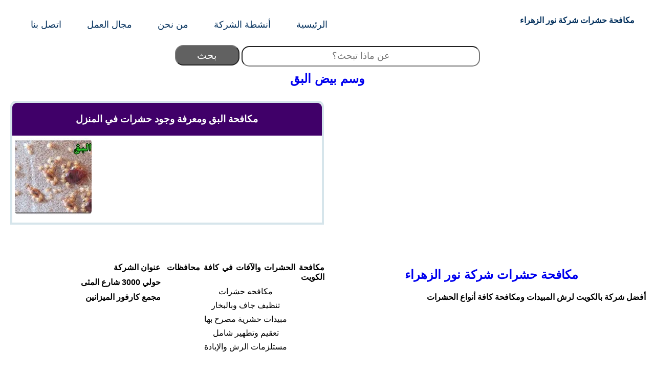

--- FILE ---
content_type: text/html; charset=UTF-8
request_url: https://www.anti-insect.net/tag/%D8%A8%D9%8A%D8%B6-%D8%A7%D9%84%D8%A8%D9%82
body_size: 4284
content:
<!doctype html><html lang="ar-KW"><head><meta charset="UTF-8"><meta name="viewport" content="width=device-width, initial-scale=1, maximum-scale=5, viewport-fit=cover"><link rel="profile" href="https://gmpg.org/xfn/11"><link rel="dns-prefetch" href="https://www.googletagmanager.com/" ><meta content='KUWAIT' name='geo.placename'/><meta name="theme-color" content="#ffffff"><meta charset="utf-8"><link rel="shortcut icon" href="https://www.anti-insect.net/wp-content/themes/buhamza/image/favicon-32x32.png"><link rel="apple-touch-icon" href="https://www.anti-insect.net/wp-content/themes/buhamza/image/apple-icon-180x180.png"><link rel="shortcut icon" href="https://www.anti-insect.net/wp-content/themes/buhamza/image/favicon.ico" type="image/x-icon"><meta property="og:site_name" content="شركة نور الزهراء" />
 <script>(function(w,d,s,l,i){w[l]=w[l]||[];w[l].push({'gtm.start':
new Date().getTime(),event:'gtm.js'});var f=d.getElementsByTagName(s)[0],
j=d.createElement(s),dl=l!='dataLayer'?'&l='+l:'';j.async=true;j.src=
'https://www.googletagmanager.com/gtm.js?id='+i+dl;f.parentNode.insertBefore(j,f);
})(window,document,'script','dataLayer','GTM-NVNMNB6');</script> <meta name='robots' content='noindex, follow' /><title>بيض البق 55933871 - مكافحة حشرات شركة نور الزهراء</title><meta property="og:locale" content="ar_AR" /><meta property="og:type" content="article" /><meta property="og:title" content="بيض البق 55933871 - مكافحة حشرات شركة نور الزهراء" /><meta property="og:url" content="https://www.anti-insect.net/tag/بيض-البق" /><meta property="og:site_name" content="مكافحة حشرات شركة نور الزهراء" /><meta property="og:image" content="https://www.anti-insect.net/wp-content/uploads/2016/12/insects-kuwait.jpg" /><meta property="og:image:width" content="800" /><meta property="og:image:height" content="344" /><meta property="og:image:type" content="image/jpeg" /><meta name="twitter:card" content="summary_large_image" /><meta name="twitter:site" content="@mokafahthachrat" /> <script type="application/ld+json" class="yoast-schema-graph">{"@context":"https://schema.org","@graph":[{"@type":"CollectionPage","@id":"https://www.anti-insect.net/tag/%d8%a8%d9%8a%d8%b6-%d8%a7%d9%84%d8%a8%d9%82","url":"https://www.anti-insect.net/tag/%d8%a8%d9%8a%d8%b6-%d8%a7%d9%84%d8%a8%d9%82","name":"بيض البق 55933871 - مكافحة حشرات شركة نور الزهراء","isPartOf":{"@id":"https://www.anti-insect.net/#website"},"primaryImageOfPage":{"@id":"https://www.anti-insect.net/tag/%d8%a8%d9%8a%d8%b6-%d8%a7%d9%84%d8%a8%d9%82#primaryimage"},"image":{"@id":"https://www.anti-insect.net/tag/%d8%a8%d9%8a%d8%b6-%d8%a7%d9%84%d8%a8%d9%82#primaryimage"},"thumbnailUrl":"https://www.anti-insect.net/wp-content/uploads/2017/01/bedbugeggs.jpg","breadcrumb":{"@id":"https://www.anti-insect.net/tag/%d8%a8%d9%8a%d8%b6-%d8%a7%d9%84%d8%a8%d9%82#breadcrumb"},"inLanguage":"ar"},{"@type":"ImageObject","inLanguage":"ar","@id":"https://www.anti-insect.net/tag/%d8%a8%d9%8a%d8%b6-%d8%a7%d9%84%d8%a8%d9%82#primaryimage","url":"https://www.anti-insect.net/wp-content/uploads/2017/01/bedbugeggs.jpg","contentUrl":"https://www.anti-insect.net/wp-content/uploads/2017/01/bedbugeggs.jpg","width":600,"height":354,"caption":"بيض البق"},{"@type":"BreadcrumbList","@id":"https://www.anti-insect.net/tag/%d8%a8%d9%8a%d8%b6-%d8%a7%d9%84%d8%a8%d9%82#breadcrumb","itemListElement":[{"@type":"ListItem","position":1,"name":"Home","item":"https://www.anti-insect.net/"},{"@type":"ListItem","position":2,"name":"بيض البق"}]},{"@type":"WebSite","@id":"https://www.anti-insect.net/#website","url":"https://www.anti-insect.net/","name":"مكافحة حشرات شركة نور الزهراء","description":"أفضل شركة بالكويت لرش المبيدات ومكافحة كافة أنواع الحشرات","publisher":{"@id":"https://www.anti-insect.net/#organization"},"potentialAction":[{"@type":"SearchAction","target":{"@type":"EntryPoint","urlTemplate":"https://www.anti-insect.net/?s={search_term_string}"},"query-input":{"@type":"PropertyValueSpecification","valueRequired":true,"valueName":"search_term_string"}}],"inLanguage":"ar"},{"@type":"Organization","@id":"https://www.anti-insect.net/#organization","name":"شركة نور الزهراء لمكافحة الحشرات","url":"https://www.anti-insect.net/","logo":{"@type":"ImageObject","inLanguage":"ar","@id":"https://www.anti-insect.net/#/schema/logo/image/","url":"https://www.anti-insect.net/wp-content/uploads/2017/06/logo.png","contentUrl":"https://www.anti-insect.net/wp-content/uploads/2017/06/logo.png","width":250,"height":249,"caption":"شركة نور الزهراء لمكافحة الحشرات"},"image":{"@id":"https://www.anti-insect.net/#/schema/logo/image/"},"sameAs":["https://www.facebook.com/antiXinsect","https://x.com/mokafahthachrat","https://myspace.com/george7766"]}]}</script> <link data-optimized="2" rel="stylesheet" href="https://www.anti-insect.net/wp-content/litespeed/css/6b7afd271bde9b8913751e4d35190ab5.css?ver=cbdc3" /> <script type="text/javascript" src="https://www.anti-insect.net/wp-includes/js/jquery/jquery.min.js?ver=3.7.1" id="jquery-core-js"></script> <script type="text/javascript" src="https://www.anti-insect.net/wp-includes/js/jquery/jquery-migrate.min.js?ver=3.4.1" id="jquery-migrate-js"></script> <link rel="https://api.w.org/" href="https://www.anti-insect.net/wp-json/" /><link rel="alternate" title="JSON" type="application/json" href="https://www.anti-insect.net/wp-json/wp/v2/tags/173" /></head><body><div id="wrapper"><header><section id="hany2023">
<a href="https://www.anti-insect.net/" id="logo">مكافحة حشرات شركة نور الزهراء</a>
<label for="toggle-1" class="toggle-menu"><ul><li></li><li></li><li></li></ul></label>
<input type="checkbox" id="toggle-1"><nav><ul class="zakifix"><li><a href="https://www.anti-insect.net/" title="الرئيسية"><i class="icon-home"></i>الرئيسية</a></li><li><a href="https://www.anti-insect.net/%d8%a3%d9%86%d8%b4%d8%b7%d8%a9-%d9%85%d9%83%d8%a7%d9%81%d8%ad%d8%a9-%d8%ad%d8%b4%d8%b1%d8%a7%d8%aa-%d9%86%d9%88%d8%b1-%d8%a7%d9%84%d8%b2%d9%87%d8%b1%d8%a7%d8%a1" title="أنشطة الشركة"><i class="icon-thumbs-up-alt"></i>أنشطة الشركة</a></li><li><a href="https://www.anti-insect.net/%d9%85%d9%86-%d9%86%d8%ad%d9%86" title="من نحن"><i class="icon-gear"></i>من نحن</a></li><li><a href="https://www.anti-insect.net/%d9%85%d8%ac%d8%a7%d9%84-%d8%a7%d9%84%d8%b9%d9%85%d9%84" title="مجال العمل"><i class="icon-gear"></i>مجال العمل</a></li><li><a href="https://www.anti-insect.net/%d8%a7%d8%aa%d8%b5%d9%84-%d8%a8%d9%86%d8%a7" title="اتصل بنا"><i class="icon-gear"></i>اتصل بنا</a></li></ul></nav></header><div id="topser"><form role="search" method="get" id="searchform" class="form-inline" action="https://www.anti-insect.net "><div id="zakowh"> <input type="text" value="" placeholder="عن ماذا تبحث؟" name="s" id="s" class="form-control"> <input type="submit" id="searchsubmit" class="btn btn-warning" value="بحث"></div></form></div><div id="clear"></div><div class="h1head"><h1 itemprop="headline"> <? echo "&nbsp;&rsaquo;&nbsp;"; the_title(); ?>
<a href="#" title="بيض البق"> وسم بيض البق</a></h1></div><section><article><div class="post-block-out"><h3 class="title3"><a href="https://www.anti-insect.net/%d9%85%d9%83%d8%a7%d9%81%d8%ad%d8%a9-%d8%a7%d9%84%d8%a8%d9%82-%d9%88%d9%85%d8%b9%d8%b1%d9%81%d8%a9-%d9%88%d8%ac%d9%88%d8%af-%d8%a7%d9%84%d8%a8%d9%82-%d9%81%d9%8a-%d8%a7%d9%84%d9%85%d9%86%d8%b2%d9%84.html" rel="bookmark" title="مكافحة البق ومعرفة وجود حشرات في المنزل">مكافحة البق ومعرفة وجود حشرات في المنزل</a></h3><div id="loop" class="wp-caption aligncenter"><figure><img class="tloop" src="https://www.anti-insect.net/wp-content/uploads/2017/01/bedbugeggs-150x150.jpg" alt="مكافحة البق ومعرفة وجود حشرات في المنزل" width="150" height="150"></div></figure><div class="entry-content" itemprop="text">  <? echo  get_excerpt();?></div></article></section></div></div></div></div></div><div id="clear"></div><div class="tag"></div><aside><div id="sidebar"><div id="#" class="widget-area" role="complementary" itemscope="itemscope" itemtype="https://schema.org/WPSideBar"><section id="partnerSlide"><header class="header-sezione"></header><div class="row"></div></section></div></aside></div><div id="delimiter"></div></div></div></div></div><div class="2023ftr" style="padding-top:4em;padding-bottom:2em"><div class="is-layout-flex wp-container-12 wp-block-columns"><div class="is-layout-flow wp-block-column" style="flex-basis:50%"><h2 style="font-style:normal;font-weight:700;" class="wp-block-site-title has-medium-font-size"><a href="https://www.anti-insect.net" target="_self" rel="home">مكافحة حشرات شركة نور الزهراء</a></h2><p class="wp-block-site-tagline has-medium-font-size">أفضل شركة بالكويت لرش المبيدات ومكافحة كافة أنواع الحشرات</p></div><div class="is-layout-flow wp-block-column"><p><strong>مكافحة الحشرات والآفات في كافة محافظات الكويت</strong></p><ul><li>مكافحه حشرات</li><li>تنظيف جاف وبالبخار</li><li>مبيدات حشرية مصرح بها</li><li>تعقيم وتطهير شامل</li><li>مستلزمات الرش والإبادة</li></ul></div><div class="is-layout-flow wp-block-column"><p><strong>عنوان الشركة</strong></p><p>حولي  3000 شارع المثى</p><p>مجمع كارفور الميزانين</p></div></div></div><footer id="wpfooter" class="site-footer" role="contentinfo" itemscope="itemscope" itemtype="https://schema.org/WPFooter"><div id="footer" class="container_12 clearfix"><div>
© 2016 - 2026 All Rights Reserved - Anti-Insect.Net | جميع الحقوق محفوظة لموقع مكافحة حشرات شركة نور الزهراء</div></footer><div class="call2action"><div id="c1">
<a href="tel:+96555933871"> ✆  مكالمة هاتفية
</a></div><div id="c2">
<a href="https://api.whatsapp.com/send?phone=96555933871&text=%D9%85%D8%B1%D8%AD%D8%A8%D8%A7%20%D8%A3%D8%B1%D9%8A%D8%AF%20%D8%A7%D9%84%D8%A5%D8%B3%D8%AA%D9%81%D8%B3%D8%A7%D8%B1%20%D8%B9%D9%86%20%D8%A7%D9%84%D8%AE%D8%AF%D9%85%D8%A9" rel="nofollow noopene"> 🗨 محادثة واتس اب</a></div></div> <script type="speculationrules">{"prefetch":[{"source":"document","where":{"and":[{"href_matches":"/*"},{"not":{"href_matches":["/wp-*.php","/wp-admin/*","/wp-content/uploads/*","/wp-content/*","/wp-content/plugins/*","/wp-content/themes/buhamza/*","/*\\?(.+)"]}},{"not":{"selector_matches":"a[rel~=\"nofollow\"]"}},{"not":{"selector_matches":".no-prefetch, .no-prefetch a"}}]},"eagerness":"conservative"}]}</script> <script>window.wpsc_print_css_uri = 'https://www.anti-insect.net/wp-content/plugins/structured-content/dist/print.css';</script><script type="text/javascript" src="https://www.anti-insect.net/wp-content/plugins/structured-content/dist/app.build.js?ver=1.7.0" id="structured-content-frontend-js"></script> <script type="text/javascript" id="jquery-lazyloadxt-js-extra">/*  */
var a3_lazyload_params = {"apply_images":"1","apply_videos":"1"};
//# sourceURL=jquery-lazyloadxt-js-extra
/*  */</script> <script type="text/javascript" src="//www.anti-insect.net/wp-content/plugins/a3-lazy-load/assets/js/jquery.lazyloadxt.extra.min.js?ver=2.7.6" id="jquery-lazyloadxt-js"></script> <script type="text/javascript" src="//www.anti-insect.net/wp-content/plugins/a3-lazy-load/assets/js/jquery.lazyloadxt.srcset.min.js?ver=2.7.6" id="jquery-lazyloadxt-srcset-js"></script> <script type="text/javascript" id="jquery-lazyloadxt-extend-js-extra">/*  */
var a3_lazyload_extend_params = {"edgeY":"0","horizontal_container_classnames":""};
//# sourceURL=jquery-lazyloadxt-extend-js-extra
/*  */</script> <script type="text/javascript" src="//www.anti-insect.net/wp-content/plugins/a3-lazy-load/assets/js/jquery.lazyloadxt.extend.js?ver=2.7.6" id="jquery-lazyloadxt-extend-js"></script>
<!-- Page optimized by LiteSpeed Cache @2026-01-20 04:53:09 -->

<!-- Page cached by LiteSpeed Cache 7.7 on 2026-01-20 04:53:09 -->
<!-- QUIC.cloud UCSS in queue -->